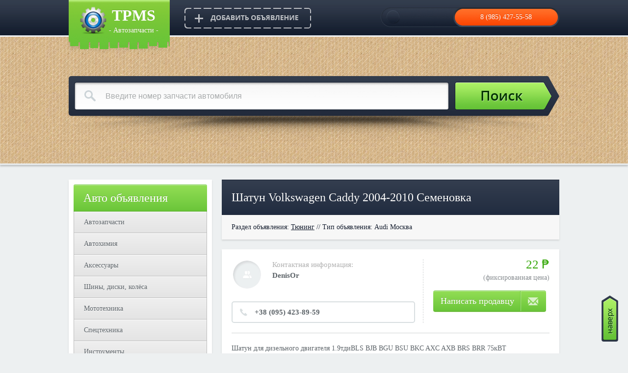

--- FILE ---
content_type: text/html; charset=UTF-8
request_url: http://www.reast.ru/board/3-1-0-292
body_size: 5620
content:
<!DOCTYPE html PUBLIC "-//W3C//DTD XHTML 1.0 Strict//EN" "http://www.w3.org/TR/xhtml1/DTD/xhtml1-strict.dtd">
<html>
<head>
<script type="text/javascript" src="/?cHO8qWAj9S2wAp7Ed1Kaza7znQwQqkR8fKS04vvcUCU8Ijz%21i47XIsb9UVRv3tkxaTiu59R%5ELQxS%3BEFZ1LqXwTAGalGnsparmxDWesAwAvAIaDXOYzgKx8jUdKmH96sTbkvY8WkODO%5EgNPqOWPJRTEPUsIgj8VJaTA8hN8k%21e7I%21Saft%5Ef%3BhLIeuIm%5EjbWzUlH%3B2pjQIGM5Cs3ejWtB6MUoo"></script>
	<script type="text/javascript">new Image().src = "//counter.yadro.ru/hit;ucoznet?r"+escape(document.referrer)+(screen&&";s"+screen.width+"*"+screen.height+"*"+(screen.colorDepth||screen.pixelDepth))+";u"+escape(document.URL)+";"+Date.now();</script>
	<script type="text/javascript">new Image().src = "//counter.yadro.ru/hit;ucoz_desktop_ad?r"+escape(document.referrer)+(screen&&";s"+screen.width+"*"+screen.height+"*"+(screen.colorDepth||screen.pixelDepth))+";u"+escape(document.URL)+";"+Date.now();</script><script type="text/javascript">
if(typeof(u_global_data)!='object') u_global_data={};
function ug_clund(){
	if(typeof(u_global_data.clunduse)!='undefined' && u_global_data.clunduse>0 || (u_global_data && u_global_data.is_u_main_h)){
		if(typeof(console)=='object' && typeof(console.log)=='function') console.log('utarget already loaded');
		return;
	}
	u_global_data.clunduse=1;
	if('0'=='1'){
		var d=new Date();d.setTime(d.getTime()+86400000);document.cookie='adbetnetshowed=2; path=/; expires='+d;
		if(location.search.indexOf('clk2398502361292193773143=1')==-1){
			return;
		}
	}else{
		window.addEventListener("click", function(event){
			if(typeof(u_global_data.clunduse)!='undefined' && u_global_data.clunduse>1) return;
			if(typeof(console)=='object' && typeof(console.log)=='function') console.log('utarget click');
			var d=new Date();d.setTime(d.getTime()+86400000);document.cookie='adbetnetshowed=1; path=/; expires='+d;
			u_global_data.clunduse=2;
			new Image().src = "//counter.yadro.ru/hit;ucoz_desktop_click?r"+escape(document.referrer)+(screen&&";s"+screen.width+"*"+screen.height+"*"+(screen.colorDepth||screen.pixelDepth))+";u"+escape(document.URL)+";"+Date.now();
		});
	}
	
	new Image().src = "//counter.yadro.ru/hit;desktop_click_load?r"+escape(document.referrer)+(screen&&";s"+screen.width+"*"+screen.height+"*"+(screen.colorDepth||screen.pixelDepth))+";u"+escape(document.URL)+";"+Date.now();
}

setTimeout(function(){
	if(typeof(u_global_data.preroll_video_57322)=='object' && u_global_data.preroll_video_57322.active_video=='adbetnet') {
		if(typeof(console)=='object' && typeof(console.log)=='function') console.log('utarget suspend, preroll active');
		setTimeout(ug_clund,8000);
	}
	else ug_clund();
},3000);
</script>
<meta http-equiv="content-type" content="text/html; charset=UTF-8">
<meta http-equiv="X-UA-Compatible" content="IE=edge" />
<title>Шатун Volkswagen Caddy 2004-2010 Семеновка - Тюнинг  - Доска объявлений - Авторазборка</title>
<link type="text/css" rel="StyleSheet" href="/_st/my.css" />
<script src="//ajax.googleapis.com/ajax/libs/jquery/1.5.1/jquery.min.js"></script>
<link href="//s60.ucoz.net/src/ulightbox/ulightbox.css" rel="stylesheet" type="text/css" />
<script type="text/javascript" src="//s60.ucoz.net/src/ulightbox/ulightbox.js"></script>
<script src="/images/custom_animations.js"></script>
<script src="/images/custom_easing.js"></script>
<script src="/images/jSlider.js"></script>
<script type="text/javascript" src="//src.ucoz.net/src/uwnd.js"></script>

<script>
$(document).ready(function(){

 $(".slider").jSlider({elem:"div",images:false, animation: "slideRight",auto_slide: false, auto_slide_interval:4000, infinite: true, speed: 1500});

});
</script>
</head>
<body>

<!--U1AHEADER1Z--><div id="header">
<div id="topline">
<div id="topcontent" class="accsoc">

<div class="logo">
<table border="0">
 <tr>
 <td rowspan="2" valign="middle"><span><a title="Авторазборка" href="/"><img alt="Авторазборка" title="Авторазборка" border="0" src="/images/avtorazborka.png" width="55" height="55"></a></span></td>
 <td valign="bottom"><span><a title="Авторазборка" href="/"><b>TPMS</b></a></span></td>
 </tr>
 <tr>
 <td valign="top" id="topb">- Автозапчасти -</td>
 </tr>
</table>
</div>

<a href="/board/0-0-0-0-1" class="addhead"></a>
<div id="accsoc" >
<a href="#" class="soc"></a>
<div class="profile">

<a href="/" rel="nofollow" id="entme" class="ulightbox">8 (985) 427-55-58</a>

<div id="reg" style="display:none;width:630px;margin:10px">
</div>

</div></div>
</div></div>
<div class="slogan"> </div>
<div class="searchForm">
 <form onsubmit="this.sfSbm.disabled=true" method="post" style="margin:0px" action="/stuff/">
 <div class="schQuery">
 <input type="text" name="query" class="queryField" size="20" maxlength="40" name="query" value="Введите номер запчасти автомобиля" onfocus="if(this.value == 'Введите номер запчасти автомобиля'){this.value = ''}" onblur="if(this.value == ''){this.value = 'Название, номер запчасти или марка автомобиля'}"/>
 </div>
 <div class="schBtn">
 <input type="submit" value="Искать" name="sfSbm" class="searchSbmFl"/><input type="hidden" name="a" value="2">
 </div>
 </form>
 </div>
<div class="searchShadow"></div>
</div><!--/U1AHEADER1Z-->



<!-- <middle> --> 
<div id="maincont">
<div id="sidebar">
<!--U1CLEFTER1Z--><!-- <block3> -->
<div id="block"><div class="btitle"><span><!-- <bt> --><!-- <bt> --><!--<s5351>--><a href="/board" title="Авто объявления">Авто объявления</a><!--</s>--><!-- </bt> --><!-- </bt> --></span></div><!-- <bc> --><!-- <bc> --><div id="uMenuDiv1" class="uMenuV" style="position:relative;"><ul class="uMenuRoot">
<li><div class="umn-tl"><div class="umn-tr"><div class="umn-tc"></div></div></div><div class="umn-ml"><div class="umn-mr"><div class="umn-mc"><div class="uMenuItem"><a href="/board/1"><span>Автозапчасти</span></a></div></div></div></div><div class="umn-bl"><div class="umn-br"><div class="umn-bc"><div class="umn-footer"></div></div></div></div></li>
<li><div class="umn-tl"><div class="umn-tr"><div class="umn-tc"></div></div></div><div class="umn-ml"><div class="umn-mr"><div class="umn-mc"><div class="uMenuItem"><a href="/board/6"><span>Автохимия</span></a></div></div></div></div><div class="umn-bl"><div class="umn-br"><div class="umn-bc"><div class="umn-footer"></div></div></div></div></li>
<li><div class="umn-tl"><div class="umn-tr"><div class="umn-tc"></div></div></div><div class="umn-ml"><div class="umn-mr"><div class="umn-mc"><div class="uMenuItem"><a href="/board/2"><span>Аксессуары</span></a></div></div></div></div><div class="umn-bl"><div class="umn-br"><div class="umn-bc"><div class="umn-footer"></div></div></div></div></li>
<li><div class="umn-tl"><div class="umn-tr"><div class="umn-tc"></div></div></div><div class="umn-ml"><div class="umn-mr"><div class="umn-mc"><div class="uMenuItem"><a href="/board/4"><span>Шины, диски, колёса</span></a></div></div></div></div><div class="umn-bl"><div class="umn-br"><div class="umn-bc"><div class="umn-footer"></div></div></div></div></li>
<li><div class="umn-tl"><div class="umn-tr"><div class="umn-tc"></div></div></div><div class="umn-ml"><div class="umn-mr"><div class="umn-mc"><div class="uMenuItem"><a href="/board/8"><span>Мототехника</span></a></div></div></div></div><div class="umn-bl"><div class="umn-br"><div class="umn-bc"><div class="umn-footer"></div></div></div></div></li>
<li><div class="umn-tl"><div class="umn-tr"><div class="umn-tc"></div></div></div><div class="umn-ml"><div class="umn-mr"><div class="umn-mc"><div class="uMenuItem"><a href="/board/7"><span>Спецтехника</span></a></div></div></div></div><div class="umn-bl"><div class="umn-br"><div class="umn-bc"><div class="umn-footer"></div></div></div></div></li>
<li><div class="umn-tl"><div class="umn-tr"><div class="umn-tc"></div></div></div><div class="umn-ml"><div class="umn-mr"><div class="umn-mc"><div class="uMenuItem"><a href="/board/5"><span>Инструменты</span></a></div></div></div></div><div class="umn-bl"><div class="umn-br"><div class="umn-bc"><div class="umn-footer"></div></div></div></div></li>
<li><div class="umn-tl"><div class="umn-tr"><div class="umn-tc"></div></div></div><div class="umn-ml"><div class="umn-mr"><div class="umn-mc"><div class="uMenuItem"><a href="/board/3"><span>Тюнинг</span></a></div></div></div></div><div class="umn-bl"><div class="umn-br"><div class="umn-bc"><div class="umn-footer"></div></div></div></div></li></ul></div><script>$(function(){_uBuildMenu('#uMenuDiv1',0,document.location.href+'/','uMenuItemA','uMenuArrow',2500);})</script><!-- </bc> --><!-- </bc> --></div>
<!-- </block3> -->

<!-- <block4> -->

<div id="block"><div class="btitle" style="margin-bottom:10px"><span><!-- <bt> --><!-- <bt> --><!--<s5351>--><a href="/publ" title="Авто статьи">Авто статьи</a><!--</s>--><!-- </bt> --><!-- </bt> --></span></div><!-- <bc> --><!-- <bc> --><div class="pp-i frst"> <div class="pp-img"><a href="http://www.reast.ru/publ/1-1-0-7"><img src="/_pu/0/s58151881.jpg" alt="Ремонт системы подачи и питания топлива" /></a></div> <div class="pp-tt"><a href="http://www.reast.ru/publ/1-1-0-7">Ремонт системы подачи и питания топлива</a></div> <div class="clrfx"></div> </div><div class="pp-i"> <div class="pp-img"><a href="http://www.reast.ru/publ/1-1-0-6"><img src="/_pu/0/s44042885.jpg" alt="Контрактные запчасти: выбираем и покупаем" /></a></div> <div class="pp-tt"><a href="http://www.reast.ru/publ/1-1-0-6">Контрактные запчасти: выбираем и покупаем</a></div> <div class="clrfx"></div> </div><div class="pp-i"> <div class="pp-img"><a href="http://www.reast.ru/publ/1-1-0-5"><img src="/_pu/0/s78453324.jpg" alt="Как увеличить мощность карбюратора" /></a></div> <div class="pp-tt"><a href="http://www.reast.ru/publ/1-1-0-5">Как увеличить мощность карбюратора</a></div> <div class="clrfx"></div> </div><div class="pp-i"> <div class="pp-img"><a href="http://www.reast.ru/publ/1-1-0-4"><img src="/_pu/0/s46774520.jpg" alt="Как сделать люк в крыше автомобиля?" /></a></div> <div class="pp-tt"><a href="http://www.reast.ru/publ/1-1-0-4">Как сделать люк в крыше автомобиля?</a></div> <div class="clrfx"></div> </div><div class="pp-i"> <div class="pp-img"><a href="http://www.reast.ru/publ/1-1-0-3"><img src="/_pu/0/s39401846.jpg" alt="Прокачиваем тормоза без ABS" /></a></div> <div class="pp-tt"><a href="http://www.reast.ru/publ/1-1-0-3">Прокачиваем тормоза без ABS</a></div> <div class="clrfx"></div> </div><!-- </bc> --><!-- </bc> --></div>

<!-- </block4> -->





<!-- <block13> -->

<div id="block"><div class="btitle"><span><!-- <bt> --><!-- <bt> --><!--<s5195>-->Статистика<!--</s>--><!-- </bt> --><!-- </bt> --></span></div><!-- <bc> --><div align="center"><!-- <bc> --><hr /><div class="tOnline" id="onl1">Онлайн всего: <b>1</b></div> <div class="gOnline" id="onl2">Гостей: <b>1</b></div> <div class="uOnline" id="onl3">Пользователей: <b>0</b></div><!-- </bc> --></div><!-- </bc> --></div>

<!-- </block13> --><!--/U1CLEFTER1Z--> 
</div>
<div id="content">

<div class="modtitle">Шатун Volkswagen Caddy 2004-2010 Семеновка </div>
<div class="sort">Раздел объявления: <a href="/board/3">Тюнинг</a> // Тип объявления: Audi Москва</div>



<div id="inside">








<div class="authinfo" style="border-top:none;margin-top:-20px;">

<div class="authleft">
<img src="/images/avatarkapsd.jpg" width="57" height="57" style="box-shadow:none;">
<font color="b1b1b1">Контактная информация:</font><br />
<b>DenisOr</b>
<div class="inphone"><span>+38 (095) 423-89-59</span></div>
</div>
<div class="authright">
<span class="inprice">22 &#8369;</span>
<span class="intorg">(фиксированная цена)</span>




<div class="a-btn">
<a href="javascript://" rel="nofollow"> 
<span class="a-btn-text">Написать продавцу</span> 
<span class="a-btn-slide-text">shlapouhov-den@mail.ru</span> 
<span class="a-btn-icon-right"><span></span></span>
</a>
</div>


<script type="text/javascript">
$(document).ready(function(){
$('.a-btn-text').zclip({
path:'/jq/ZeroClipboard.swf',
copy:$('.a-btn-slide-text').text()
});

});
</script>

<script type="text/javascript" src="/jq/jquery.zclip.min.js"></script>



</div></div>
<div class="boardmess">
Шатун для дизельного двигателя 1.9тдиBLS BJB BGU BSU BKC AXC AXB BRS BRR 75кВТ 77кВТмоделей Volkswagen Caddy Volkswagen Touran Volkswagwn Transporter T5 VW Multivan VW Caravella Фольксваген Гольф 5Товар также подходит: VW Passat 1.9tdi, VW Touran, VW Golf V, Skoda Octavia A5 1.9 TDI, VW T5, VW T5 Transporter, VW T5 Multivan, VW T5 Caravella 
 
Наша авторазборка: Вы можете купить запчасти из германии в наличии и под заказ: Volkswagen Caddy, VW T5,Touran, VW Golf 5, VW Passat, Skoda Octavia. 
Условия доставки: действует система скидок для постоянных клиентов! Доставка в любой город Украины. Оплата при получении товара. Тажке есть склады в  Киеве и Полтаве. 
 
Контактный телефон: 
+38 (096) 525-3377 
+38 (095) 423-89-59 
+38 (093) 053-5034 
 
 
Страница товара: http://razborka-volkswagen.com.ua/volkswagen-caddy-2004-2010/schatun-vw-1.9-tdi 
 
Цена: 350 грн.
</div>
<div class="advinfo">
<span class="e-date">22.01.2026</span>
<span class="e-author">DenisOr</span>
<span class="e-actual">Актуально до 06.08.2015</span>
<span class="rating" style="padding-top:7px;">
		<style type="text/css">
			.u-star-rating-20 { list-style:none; margin:0px; padding:0px; width:100px; height:20px; position:relative; background: url('/images/stars.png') top left repeat-x }
			.u-star-rating-20 li{ padding:0px; margin:0px; float:left }
			.u-star-rating-20 li a { display:block;width:20px;height: 20px;line-height:20px;text-decoration:none;text-indent:-9000px;z-index:20;position:absolute;padding: 0px;overflow:hidden }
			.u-star-rating-20 li a:hover { background: url('/images/stars.png') left center;z-index:2;left:0px;border:none }
			.u-star-rating-20 a.u-one-star { left:0px }
			.u-star-rating-20 a.u-one-star:hover { width:20px }
			.u-star-rating-20 a.u-two-stars { left:20px }
			.u-star-rating-20 a.u-two-stars:hover { width:40px }
			.u-star-rating-20 a.u-three-stars { left:40px }
			.u-star-rating-20 a.u-three-stars:hover { width:60px }
			.u-star-rating-20 a.u-four-stars { left:60px }
			.u-star-rating-20 a.u-four-stars:hover { width:80px }
			.u-star-rating-20 a.u-five-stars { left:80px }
			.u-star-rating-20 a.u-five-stars:hover { width:100px }
			.u-star-rating-20 li.u-current-rating { top:0 !important; left:0 !important;margin:0 !important;padding:0 !important;outline:none;background: url('/images/stars.png') left bottom;position: absolute;height:20px !important;line-height:20px !important;display:block;text-indent:-9000px;z-index:1 }
		</style><script>
			var usrarids = {};
			function ustarrating(id, mark) {
				if (!usrarids[id]) {
					usrarids[id] = 1;
					$(".u-star-li-"+id).hide();
					_uPostForm('', { type:'POST', url:`/board`, data:{ a:65, id, mark, mod:'board', ajax:'2' } })
				}
			}
		</script><ul id="uStarRating292" class="uStarRating292 u-star-rating-20" title="Рейтинг: 0.0/0">
			<li id="uCurStarRating292" class="u-current-rating uCurStarRating292" style="width:0%;"></li><li class="u-star-li-292"><a href="javascript:;" onclick="ustarrating('292', 1)" class="u-one-star">1</a></li>
				<li class="u-star-li-292"><a href="javascript:;" onclick="ustarrating('292', 2)" class="u-two-stars">2</a></li>
				<li class="u-star-li-292"><a href="javascript:;" onclick="ustarrating('292', 3)" class="u-three-stars">3</a></li>
				<li class="u-star-li-292"><a href="javascript:;" onclick="ustarrating('292', 4)" class="u-four-stars">4</a></li>
				<li class="u-star-li-292"><a href="javascript:;" onclick="ustarrating('292', 5)" class="u-five-stars">5</a></li></ul></span>
</div>
</div>

<div class="allcoms">Комментарии <font color="5bb243">(0)</font></div>




<table border="0" cellpadding="0" cellspacing="0" width="100%">
<tr><td colspan="2"><script>
				function spages(p, link) {
					!!link && location.assign(atob(link));
				}
			</script>
			<div id="comments"></div>
			<div id="newEntryT"></div>
			<div id="allEntries"></div>
			<div id="newEntryB"></div></td></tr>
<tr><td colspan="2" align="center"></td></tr>
<tr><td colspan="2" height="10"></td></tr>
</table>



<div align="center" class="commReg"><!--<s5237>-->Добавлять комментарии могут только зарегистрированные пользователи.<!--</s>--><br />[ <a href="/index/3"><!--<s3089>-->Регистрация<!--</s>--></a> | <a href="javascript:;" rel="nofollow" onclick="loginPopupForm(); return false;"><!--<s3087>-->Вход<!--</s>--></a> ]</div>


</div>
</div>
<!-- </middle> --> 



<!--U1BFOOTER1Z--><div id="footerbg">
<div class="fcenter">
<span>REAST автозапчасти</span>
<a href="/board/0-0-0-0-1" class="addfoot"></a>
<div class="footsearchForm">
 <div class="fss"></div>
 <form onsubmit="this.sfSbm.disabled=true" method="post" style="margin:0px" action="/board/">
 <div class="footschQuery">
 <input type="text" name="query" class="queryField" size="20" maxlength="40" name="query" value="Название, номер запчасти или марка автомобиля" onfocus="if(this.value == 'Название, номер запчасти или марка автомобиля'){this.value = ''}" onblur="if(this.value == ''){this.value = 'Название, номер запчасти или марка автомобиля'}"/>
 </div>
 <div class="footschBtn">
 <input type="submit" value="Искать" name="sfSbm" class="searchSbmFl"/>
 </div>
 </form>
 </div>
</div>
<div class="footcopy"><!-- "' --><span class="pbQE3zca"><a href="https://www.ucoz.ru/"><img style="width:80px; height:15px;" src="/.s/img/cp/svg/8.svg" alt="" /></a></span></div>
</div>

<!--/U1BFOOTER1Z--> 




<script type="text/javascript" src="/images/up.js"></script>
<a href='#' id='Go_Top' title="Вернуться к началу"><img src="/images/up.png" alt="Наверх" title="Наверх"></a>
</body>
</html>
<!-- 0.10539 (s761) -->

--- FILE ---
content_type: text/css
request_url: http://www.reast.ru/_st/my.css
body_size: 5796
content:
/* General Style */
a:link {text-decoration:none; color:#5b6267;}
a:active {text-decoration:none; color:#5b6267;}
a:visited {text-decoration:none; color:#5b6267;}
a:hover {text-decoration:underline; color:#141d2e;}

.advinfo a:link {text-decoration:none; color:#fff;}
.advinfo a:active {text-decoration:none; color:#fff;}
.advinfo a:visited {text-decoration:none; color:#fff;}
.advinfo a:hover {text-decoration:none; color:#fff;}

#topb{color:#fff;}
.imgc {max-width:50px;margin:5px;display:inline-block;border: 3px solid #fff;box-shadow: 0px 0px 4px #bababa;}

.ek_img_search{float:left;margin:5px 5px 0 5px;}
#ek_name_s{text-align: center;margin-bottom: 2px;border-bottom:1px solid #DDD;font-size:14px;}
.ek_img_search img{width:200px;border: 3px solid #fff;box-shadow: 0px 0px 4px #bababa;}
.ek_search {display:inline-block;margin:5px;width:215px;padding:5px;background:#fff;box-shadow:0 2px 3px #d0d3d4;line-height:22px;}
.ek_text{text-align: center;padding-bottom:5px;border-bottom:1px solid #DDD;font-size:13px;}
.ek_prop{text-align: center;font-size:12px;padding-top:5px;}

.accsoc a:link {text-decoration:none; color:#fff;}
.accsoc a:active {text-decoration:none; color:#fff;}
.accsoc a:visited {text-decoration:none; color:#fff;}
.accsoc a:hover {text-decoration:none; color:#fff;}

.authright a:link {text-decoration:none; color:#fff;}
.authright a:active {text-decoration:none; color:#fff;}
.authright a:visited {text-decoration:none; color:#fff;}
.authright a:hover {text-decoration:none; color:#fff;}

.profile a:link {text-decoration:none; color:#fff;}
.profile a:active {text-decoration:none; color:#fff;}
.profile a:visited {text-decoration:none; color:#fff;}
.profile a:hover {text-decoration:underline; color:#fff;}

.footcopy a:link {text-decoration:none; color:#fff;}
.footcopy a:active {text-decoration:none; color:#fff;}
.footcopy a:visited {text-decoration:none; color:#fff;}
.footcopy a:hover {text-decoration:underline; color:#fff;}


.advlink a:link {text-decoration:none; color:#141d2e;}
.advlink a:active {text-decoration:none; color:#141d2e;}
.advlink a:visited {text-decoration:none; color:#141d2e;}
.advlink a:hover {text-decoration:underline; color:#141d2e;}


.sort a:link {text-decoration:underline; color:#141d2e;}
.sort a:active {text-decoration:underline; color:#141d2e;}
.sort a:visited {text-decoration:underline; color:#141d2e;}
.sort a:hover {text-decoration:none; color:#141d2e;}


img {border:none;}

td, body {font-family:Trebuchet MS; font-size:14px;color:#5b6267;}
body {background-color:#edf0f1; margin:0;padding:0;}
td img {vertical-align: middle;}
form {padding:0;margin:0;}
input,textarea,select {vertical-align:middle; font-size:8pt; font-family:verdana,arial,helvetica;}
.copy {font-size:7pt;}

hr {color:#C2C2C2;height:1px;}
label {cursor:pointer;cursor:hand}

/* ------------- */

/* Menus */
ul.uz, ul.uMenuRoot {list-style: none; margin: 0 0 0 0; padding-left: 0px;}
li.menus {margin: 0; padding: 0 0 0 13px; background: url('/.s/t/971/12.gif') no-repeat 0px 3px; margin-bottom: .6em;}
/* ----- */

/* Site Menus */
.uMenuH li {float:left;}


.uMenuV .uMenuItem {font-weight:normal;}
.uMenuV li a:link {text-decoration:none; color:#5b6267}
.uMenuV li a:active {text-decoration:none; color:#5b6267}
.uMenuV li a:visited {text-decoration:none; color:#5b6267}
.uMenuV li a:hover {text-decoration:underline; color:#48971e}

.uMenuV .uMenuItemA {font-weight:normal;}
.uMenuV a.uMenuItemA:link {text-decoration:none; color:#141d2e}
.uMenuV a.uMenuItemA:visited {text-decoration:none; color:#141d2e}
.uMenuV a.uMenuItemA:hover {text-decoration:underline; color:#48971e}
.uMenuV .uMenuArrow {position:absolute;width:10px;height:10px;right:0;top:3px;background:url('/.s/img/wd/1/ar1.gif') no-repeat 0 0;}
.uMenuV li {
width:250px;
height:43px;
line-height:43px;
border-left:1px solid #bbbbbb;
border-right:1px solid #bbbbbb;
border-bottom:1px solid #bbbbbb;
-o-background-size: 100% 100%; -webkit-background-size: 100% 100%; -khtml-background-size: 100% 100%; background-size: 100% 100%;
background: -moz-linear-gradient(top,#efefef,#e4e4e4);
background: -webkit-gradient(linear, left top, left bottom, from(#efefef), to(#e4e4e4));
filter: progid:DXImageTransform.Microsoft.gradient(enabled='true',startColorstr=#efefef,endColorstr=#e4e4e4,GradientType=0); zoom: 1;
background: linear-gradient(top, #efefef, #e4e4e4);
background-image: -o-linear-gradient(top, #efefef, #e4e4e4);
background-image: -moz-linear-gradient(top, #efefef, #e4e4e4);
background-image: -webkit-linear-gradient(top, #efefef, #e4e4e4);
background-image: -ms-linear-gradient(top, #efefef, #e4e4e4);
box-shadow:inset 0 1px 0 #fff;
color:#5b6267;
text-shadow:0 1px 0 #fff;
padding-left:20px;
}
/* --------- */

/* Module Part Menu */
.catsTable {border-collapse:collapse;}
.catsTd {
width:250px;
height:43px;
line-height:43px;
border-left:1px solid #bbbbbb;
border-right:1px solid #bbbbbb;
border-bottom:1px solid #bbbbbb;
-o-background-size: 100% 100%; -webkit-background-size: 100% 100%; -khtml-background-size: 100% 100%; background-size: 100% 100%;
background: -moz-linear-gradient(top,#efefef,#e4e4e4);
background: -webkit-gradient(linear, left top, left bottom, from(#efefef), to(#e4e4e4));
filter: progid:DXImageTransform.Microsoft.gradient(enabled='true',startColorstr=#efefef,endColorstr=#e4e4e4,GradientType=0); zoom: 1;
background: linear-gradient(top, #efefef, #e4e4e4);
background-image: -o-linear-gradient(top, #efefef, #e4e4e4);
background-image: -moz-linear-gradient(top, #efefef, #e4e4e4);
background-image: -webkit-linear-gradient(top, #efefef, #e4e4e4);
background-image: -ms-linear-gradient(top, #efefef, #e4e4e4);
box-shadow:inset 0 1px 0 #fff;
color:#5b6267;
text-shadow:0 1px 0 #fff;
padding-left:20px;
}
.catName {}
.catNameActive {font-size:14px;}
.catNumData {
font-size:12px;
color:#5b6267;
font-weight:bold;
margin-right:10px;
float:right;
}
.catDescr {font-size:11px; padding-left:10px;}
a.catName:link {text-decoration:none; color:#5b6267;}
a.catName:visited {text-decoration:none; color:#5b6267;}
a.catName:hover {text-decoration:underline; color:#48971e}
a.catName:active {text-decoration:none; color:#141d2e;}
a.catNameActive:link {text-decoration:none; color:#5b6267;}
a.catNameActive:visited {text-decoration:none; color:#5b6267;}
a.catNameActive:hover {text-decoration:underline; color:#48971e}
a.catNameActive:active {text-decoration:none; color:#5b6267;}
/* ----------------- */

/* Entries Style */
.eBlock {}
.eTitle {font-family:Verdana,Arial,Sans-Serif;font-size:13px;font-weight:bold;color:#779F00; padding: 0 0 0 15px; background: url('/.s/t/971/13.gif') no-repeat 0px 3px;}

.eTitle a:link {text-decoration:underline; color:#779F00;}
.eTitle a:visited {text-decoration:underline; color:#779F00;}
.eTitle a:hover {text-decoration:none; color:#000000;}
.eTitle a:active {text-decoration:underline; color:#779F00;}

.eMessage {text-align:justify;padding-bottom:5px;}
.eText {text-align:justify;padding-bottom:5px;padding-top:5px;border-top:1px solid #C2C2C2}
.eDetails {border:1px solid #D7D7D7;font-family:Verdana,Tahoma,Arial,Sans-Serif;color:#1A1A1A;padding-bottom:5px;padding-top:3px;text-align:left;font-size:7pt;background:#FFFFFF;}
.eDetails1 {border:1px solid #D7D7D7;font-family:Verdana,Tahoma,Arial,Sans-Serif;color:#1A1A1A;padding-bottom:5px;padding-top:3px;text-align:left;font-size:8pt;background:#FFFFFF;}
.eDetails2 {border:1px solid #D7D7D7;font-family:Verdana,Tahoma,Arial,Sans-Serif;color:#1A1A1A;padding-bottom:5px;padding-top:3px;text-align:left;font-size:8pt;background:#FFFFFF;}

.eRating {font-size:0pt;}

.eAttach {margin: 16px 0 0 0; padding: 0 0 0 15px; background: url('/.s/t/971/14.gif') no-repeat 0px 0px;}
/* ------------- */

/* Entry Manage Table */
.manTable {}
.manTdError {color:#FF0000;}
.manTd1 {}
.manTd2 {}
.manTd3 {}
.manTdSep {}
.manHr {}
.manTdBrief {}
.manTdText {}
.manTdFiles {}
.manFlFile {}
.manTdBut {}
.manFlSbm {}
.manFlRst {}
.manFlCnt {}
/* ------------------ */

/* Comments Style */
.cAnswer {padding-left:15px;padding-top:4px;font-style:italic;}

.cBlock1 {background:#FAFAFA; border:1px solid #C2C2C2;}
.cBlock2 {background:#F1F2F3; border:1px solid #C2C2C2;}
/* -------------- */

/* Comments Form Style */
.commTable {}
.commTd1 {color:#000000;}
.commTd2 {}
.commFl {color:#333333;width:100%;background:#EBEBEB;border:1px solid #C2C2C2;}
.smiles {border:1px inset;background:#FFFFFF;}
.commReg {padding: 10 0 10 0px; text-align:center;}
.commError {color:#FF0000;}
.securityCode {color:#333333;background:#EBEBEB;border:1px solid #C2C2C2;}
/* ------------------- */

/* Poll styles */
.pollBut {width:110px;}

.pollBody {padding:7px; margin:0px; background:#FFFFFF}
.textResults {background:#E2E6EA}
.textResultsTd {background:#FFFFFF}

.pollNow {border-bottom:1px solid #E2E6EA; border-left:1px solid #E2E6EA; border-right:1px solid #E2E6EA;}
.pollNowTd {}

.totalVotesTable {border-bottom:1px solid #E2E6EA; border-left:1px solid #E2E6EA; border-right:1px solid #E2E6EA;}
.totalVotesTd {background:#FFFFFF;}
/* ---------- */

/* User Group Marks */
a.groupModer:link,a.groupModer:visited,a.groupModer:hover {color:blue;}
a.groupAdmin:link,a.groupAdmin:visited,a.groupAdmin:hover {color:red;}
a.groupVerify:link,a.groupVerify:visited,a.groupVerify:hover {color:green;}
/* ---------------- */

/*--ubutton-fix--*/
.myBtnLeft img, .myBtnRight img, .myBtnLeftA img, .myBtnRightA img, .myBtnRight + td input, .myBtnRightA + td input { display: block }
.myBtnCenter, .myBtnCenterA { line-height:19px !important }
.myBtnCont { height:19px; padding-bottom:0 !important }


#topline {
width:100%;
height:110px;
background:url(/images/topline.png) repeat-x;
display:table;
margin-bottom:10px;
}


#topcontent {
width:1000px;
height:110px;
display:table;
margin:auto;
}

.logo {
display:block;
padding-left:20px;
padding-right:20px;
background:url(/images/logobg.png) no-repeat;
float:left;
height:110px;
color:#fff;
text-shadow: 0px -1px 0px #6ba62e;
text-align:center;
}

.logo span {
padding-top:10px;
font-size:32px;
display:block;
}

.addhead {
background:url(/images/add_head.png) no-repeat;
width:258px;
height:43px;
float:left;
margin-left:30px;
margin-top:15px;
display:block;
opacity:0.7;
float:left;
}

.addhead:hover {
opacity:1;
}

#accsoc {
margin-top:15px;
width:354px;
padding-left:5px;
padding-right:5px;
height:40px;
background:url(/images/acc_soc.png) no-repeat;
float:right;
line-height:40px;
}


.soc {
width:26px;
height:27px;
background:url(/images/soc.png) no-repeat;
text-align:center;
line-height:27px;
float:left;
text-shadow:0 1px 0 #151c29;
margin-left:7px;
margin-top:6px;
text-decoration:none;
color:#fff;
display:block;
font-size:16px;
}

.soc:hover {
background:url(/images/sochover.png) no-repeat;
}

.profile {
width:208px;
text-align:center;
text-transform:uppercase;
float:right;
display:block;
color:#fff;
text-shadow:0 -1px 0 #d9470d;
font-size:14px;
}


#header {
width:100%;
height:333px;
background:url(/images/headbg.png) repeat-x;
display:table;
border-bottom:3px solid #e9eced;
box-shadow:0 3px 3px #c0c3c4;
}

.loginLink {
padding-left:17px;
background:url(/images/loginIcon.png) left no-repeat;
}

.slogan {
display:table;
padding-bottom:15px;
margin-bottom:20px;
background:url(/images/sloganUnderline.png) right bottom no-repeat;
font-size:40px;
color:#fff;
text-shadow:1px 2px 2px #857259;
margin-left:auto;
margin-right:auto;
}

.searchForm {margin:auto; height: 69px;padding-top:12px;width: 910px; padding-right:15px;padding-left:75px;background: url(/images/search.png);}
.schQuery {float: left;}
.schQuery input {height: 55px; line-height: 55px; margin-top:1px; width: 680px !important;background: none !important; border: none !important; font-size: 16px !important; color: #a6a9aa!important;padding: 0 !important;}
.schBtn {float: right;}
.schBtn input {margin: 0 !important;width:198px;height: 57px;margin-top:13px;background: url(/images/searchBut1.png) no-repeat; border: none !important; font-size: 0 !important; color: transparent !important;cursor: pointer;padding: 0 6px;text-indent: -9999px !important;box-shadow: none !important;}
.schBtn input:hover {margin: 0 !important;width:198px;height: 57px;margin-top:13px;background: url(/images/searchBut2.png) no-repeat; border: none !important; font-size: 0 !important; color: transparent !important;cursor: pointer;padding: 0 6px;text-indent: -9999px !important;box-shadow: none !important;}

.searchShadow {
width:1000px;
margin:auto;
display:block;
height:52px;
background:url(/images/searchShadow.png) no-repeat;
}

#maincont {
width:1000px;
margin:auto;
padding-top:30px;
display:table;
}

#sidebar {
width:292px;
float:left;
display:table;
}


#block {
width:272px;
padding:10px;
margin-bottom:20px;
background:#fff;
box-shadow:0 2px 3px #d0d3d4;
}

.btitle a{color:#fff;}

.btitle {
width:272px;
height:53px;
line-height:53px;
border-top:1px solid #6ac539;
border-bottom:1px solid #4da31f;
border-top-left-radius:3px;
border-top-right-radius:3px;
-o-background-size: 100% 100%; -webkit-background-size: 100% 100%; -khtml-background-size: 100% 100%; background-size: 100% 100%;
background: -moz-linear-gradient(top,#93de55,#6ac539);
background: -webkit-gradient(linear, left top, left bottom, from(#93de55), to(#6ac539));
filter: progid:DXImageTransform.Microsoft.gradient(enabled='true',startColorstr=#93de55,endColorstr=#6ac539,GradientType=0); zoom: 1;
background: linear-gradient(top, #93de55, #6ac539);
background-image: -o-linear-gradient(top, #93de55, #6ac539);
background-image: -moz-linear-gradient(top, #93de55, #6ac539);
background-image: -webkit-linear-gradient(top, #93de55, #6ac539);
background-image: -ms-linear-gradient(top, #93de55, #6ac539);
box-shadow:inset 0 1px 0 #c4eda2;
color:#fff;
text-shadow:0 -1px 0 #6fb03f;
font-size:24px;
}

.btitle span {
padding-left:20px;
}

#content {
width:688px;
float:right;
display:table;
}

.modtitle {
width:648px;
padding:20px;
line-height:30px;
border-top:1px solid #141d2f;
border-bottom:1px solid #141d2f;
-o-background-size: 100% 100%; -webkit-background-size: 100% 100%; -khtml-background-size: 100% 100%; background-size: 100% 100%;
background: -moz-linear-gradient(top,#343e4f,#212c40);
background: -webkit-gradient(linear, left top, left bottom, from(#343e4f), to(#212c40));
filter: progid:DXImageTransform.Microsoft.gradient(enabled='true',startColorstr=#343e4f,endColorstr=#212c40,GradientType=0); zoom: 1;
background: linear-gradient(top, #343e4f, #212c40);
background-image: -o-linear-gradient(top, #343e4f, #212c40);
background-image: -moz-linear-gradient(top, #343e4f, #212c40);
background-image: -webkit-linear-gradient(top, #343e4f, #212c40);
background-image: -ms-linear-gradient(top, #343e4f, #212c40);
color:#fff;
text-shadow:0 -1px 0 #242c3c;
font-size:24px;
}


.sort {
width:648px;
padding-left:20px;
padding-right:20px;
margin-bottom:20px;
background:#f7f7f7;
box-shadow:0 2px 3px #d0d3d4;
color:#141d2e;
height:50px;
line-height:50px;
}

#advert {
width:648px;
padding:20px;
margin-bottom:20px;
background:#fff;
box-shadow:0 2px 3px #d0d3d4;
line-height:22px;
}

#advert:hover {
width:648px;
padding:20px;
margin-bottom:20px;
background:#fcfcfc;
box-shadow:0 2px 3px #bec1c2;
line-height:22px;
}

.advinfo {
border-top:1px solid #d0d3d4;
padding-top:10px;
width:648px;
color:#5b6267;
display:table;
}

.e-date {
float:left;
padding-left:30px;
background:url(/images/dateIco.png) left no-repeat;
margin-right:15px;
margin-top:10px;
height:19px;
line-height:19px;
}

.e-actual {
float:left;
padding-left:30px;
background:url(/images/actual.png) left no-repeat;
margin-right:15px;
margin-top:10px;
height:19px;
line-height:19px;
}
.e-comments {
float:left;
padding-left:30px;
background:url(/images/commentsIco.png) left no-repeat;
margin-right:15px;
margin-top:10px;
height:19px;
line-height:19px;
}

.e-author {
float:left;
padding-left:30px;
background:url(/images/authorIco.png) left no-repeat;
margin-right:15px;
margin-top:10px;
height:19px;
line-height:19px;
}

.readmore {
height:33px;
line-height:33px;
padding-left:20px;
padding-right:20px;
border-top:1px solid #6ac539;
border-bottom:1px solid #4da31f;
border-radius:3px;
-o-background-size: 100% 100%; -webkit-background-size: 100% 100%; -khtml-background-size: 100% 100%; background-size: 100% 100%;
background: -moz-linear-gradient(top,#93de55,#6ac539);
background: -webkit-gradient(linear, left top, left bottom, from(#93de55), to(#6ac539));
filter: progid:DXImageTransform.Microsoft.gradient(enabled='true',startColorstr=#93de55,endColorstr=#6ac539,GradientType=0); zoom: 1;
background: linear-gradient(top, #93de55, #6ac539);
background-image: -o-linear-gradient(top, #93de55, #6ac539);
background-image: -moz-linear-gradient(top, #93de55, #6ac539);
background-image: -webkit-linear-gradient(top, #93de55, #6ac539);
background-image: -ms-linear-gradient(top, #93de55, #6ac539);
box-shadow:inset 0 1px 0 #c4eda2;
color:#fff;
text-shadow:0 -1px 0 #6fb03f;
float:right;
display:block;
}

.readmore:hover {
box-shadow:inset 0px 0px 5px #67b936;
text-shadow:0 -1px 0 #479d17;
}


.advleft {
width:468px;
float:left;
display:table;
}

.xxx img {
border:3px solid #fff;
float:left;
box-shadow:2px 2px 2px #bababa;
margin-right:15px;
margin-bottom:15px;
}

.advlink {
font-size:18px;
display:block;
padding-bottom:10px;
}


.advright {
width:180px;
float:right;
display:table;
text-align:right;
}

.price {
color:#37a80b;
font-size:20px;
display:block;
}

.torg {
color:#b2b6b8;
display:block;
}

.rating {
padding-top:20px;
display:block;
float:right;
color:#fff;
}

.hot {
background:url(/images/hot.png) no-repeat;
width:44px;
height:44px;
position:absolute;
z-index:1;
margin-top:-20px;
margin-left:156px;
}


#footerbg {
margin-top:30px;
width:100%;
display:table;
-o-background-size: 100% 100%; -webkit-background-size: 100% 100%; -khtml-background-size: 100% 100%; background-size: 100% 100%;
background: -moz-linear-gradient(top,#333d4e,#131c2d);
background: -webkit-gradient(linear, left top, left bottom, from(#333d4e), to(#131c2d));
filter: progid:DXImageTransform.Microsoft.gradient(enabled='true',startColorstr=#333d4e,endColorstr=#131c2d,GradientType=0); zoom: 1;
background: linear-gradient(top, #333d4e, #131c2d);
background-image: -o-linear-gradient(top, #333d4e, #131c2d);
background-image: -moz-linear-gradient(top, #333d4e, #131c2d);
background-image: -webkit-linear-gradient(top, #333d4e, #131c2d);
background-image: -ms-linear-gradient(top, #333d4e, #131c2d);
}

.fcenter {
width:1000px;
margin:auto;
padding-top:20px;
padding-bottom:20px;
display:table;
}

.fcenter span {
font-size:32px;
display:block;
color:#fff;
text-shadow:0 -1px 0 #202733;
padding-bottom:20px;
margin-bottom:20px;
border-bottom:1px solid #131c2d;
box-shadow:0 1px 0 #333d4e;
}


.addfoot {
background:url(/images/add_foot.png) no-repeat;
width:290px;
height:43px;
float:left;
display:block;
opacity:0.7;
float:left;
margin-top:3px;
}

.addfoot:hover {
opacity:1;
}

.footcopy {
width:100%;
margin-top:20px;
padding-top:20px;
margin-bottom:20px;
text-align:center;
border-top:1px solid #131c2d;
box-shadow:inset 0 1px 0 #333d4e;
color:#fff;
text-shadow:0 -1px 0 #202733;
}

.footsearchForm {display:table;float:right; height: 45px;width: 660px; padding-top:5px; padding-right:7px;padding-left:20px;background: url(/images/footsearch.png);}
.footschQuery {float: left;}
.footschQuery input {height: 41px; line-height: 41px; width: 511px !important;background: none !important; border: none !important; font-size: 14px !important; color: #a6a9aa!important;padding: 0 !important;}
.footschBtn {float: right;}
.footschBtn input {margin: 0 !important;width:142px;height: 41px;background: url(/images/footsearchBut1.png) no-repeat; border: none !important; font-size: 0 !important; color: transparent !important;cursor: pointer;padding: 0 6px;text-indent: -9999px !important;box-shadow: none !important;}
.footschBtn input:hover {margin: 0 !important;width:142px;height: 41px;background: url(/images/footsearchBut2.png) no-repeat; border: none !important; font-size: 0 !important; color: transparent !important;cursor: pointer;padding: 0 6px;text-indent: -9999px !important;box-shadow: none !important;}


.fss {
background:url(/images/footsearchshadow.png) no-repeat;
width:476px;
height:23px;
position:absolute;
z-index:1;
margin-top:45px;
margin-left:200px;
}

#Go_Top { 
width: 34px; 
border: 0px solid #cccccc; 
text-align: center; 
position: fixed; 
bottom: 20px; 
right: 20px; 
cursor: pointer; 
}


#inside {
width:648px;
padding:20px;
margin-bottom:20px;
background:#fff;
box-shadow:0 2px 3px #d0d3d4;
line-height:22px;
}

.slider {width:570px; border:3px solid #fff;box-shadow:0px 0px 4px #bababa;height:300px; margin:auto; position:relative;}
.slider > div {display:none;text-align:center;overflow:hidden;vertical-align:bottom;height:300px;width:570px;}
.slider > div img {max-height:300px;}
.slider > div[style="display: block;"],.ui-effects-wrapper {display: table-cell!important;vertical-align: middle!important;;}

a.next, a.prev {z-index:99; padding:0px 5px; display:block;width:39px;height:61px; }
.next {position:absolute; right:-52px; top:45%;background:url(/images/sliderButRight.png) no-repeat;}
.prev {position:absolute; left:-42px; top:45%;background:url(/images/sliderButLeft.png) no-repeat;}
.next:hover {position:absolute; right:-52px; top:45%;background:url(/images/sliderButRightHover.png) no-repeat;}
.prev:hover {position:absolute; left:-42px; top:45%;background:url(/images/sliderButLeftHover.png) no-repeat;}
a.inactive {color:#ccc; background-color:#fff; border:1px solid #eee; outline:none;}
ul.navi {list-style:none; position:absolute; bottom:10px; right:5px;}
ul.navi li {float:left; margin-right:5px;}
ul.navi li a {display:none;}


.authinfo {
width:648px;
margin-top:20px;
margin-bottom:20px;
padding-top:20px;
padding-bottom:20px;
display:table;
border-top:1px solid #d0d3d4;
border-bottom:1px solid #d0d3d4;
}

.authright {
width:237px;
float:right;
text-align:right;
padding-left:20px;
}

.authleft {
width:370px;
padding-right:20px;
border-right:1px dashed #d0d3d4;
float:left;
text-align:left;
font-size:15px;
}

.authleft img {
border:3px solid #fff;
float:left;
box-shadow:2px 2px 2px #bababa;
margin-right:20px;
margin-bottom:23px;
border-radius:100px;
}

.inphone {
width:100%;
background:#fff;
border:2px solid #d8dee0;
border-radius:5px;
margin-top:20px;
height:40px;
line-height:40px;
font-weight:bold;
text-align:left;
display:table;
}

.inphone:hover {
border:2px solid #c2cacc;
}


.inphone span {
margin-left:15px;
padding-left:30px;
background:url(/images/phoneIcon.png) left no-repeat;
}

.inprice {
color:#37a80b;
font-size:25px;
display:block;
margin-bottom:5px;
}

.intorg {
color:#878c90;
display:block;
}

.boardmess {
display:table;
margin-bottom:20px;
}

.allcoms {
width:688px;
display:table;
font-size:24px;
margin-top:15px;
margin-bottom:15px;
text-shadow:0 1px 0 #fff;
}


input[type=text], input[type=password], textarea {border: 1px solid #d0d3d4;padding: 7px;border-radius:3px;}
select {border: 1px solid #d0d3d4;padding: 7px;border-radius:3px;}


input[type=button], input[type=reset], input[type=submit] {
padding:7px;
cursor:pointer;
}

.securityCode {background:#fff;box-shadow:inset 0 1px 0 #f2f2f2;}
.commFl {background:#fff;box-shadow:inset 0 1px 0 #f2f2f2;}


#comment {
width:648px;
padding:20px;
margin-bottom:20px;
background:#fff;
box-shadow:0 2px 2px #d0d3d4;
line-height:22px;
text-align:left;
display:table;
}

.commHrs {
width:688px;
height:1px;
background:#cdcfd0;
box-shadow:0 1px 0 #fff;
margin-bottom:20px;
display:block;
}

#comment img {
border:3px solid #fff;
float:left;
box-shadow:2px 2px 2px #bababa;
margin-right:20px;
border-radius:50px;
}



.catPages1 a:link, .pagesBlockuz2 a:link, 
.catPages1 a:visited, .pagesBlockuz2 a:visited, 
.catPages1 a:hover, .pagesBlockuz2 a:hover, 
.catPages1 a:active, .pagesBlockuz2 a:active {text-decoration:none;
padding:5px 10px 5px 10px;
border:1px solid #d0d3d4;
border-radius:3px;
-o-background-size: 100% 100%; -webkit-background-size: 100% 100%; -khtml-background-size: 100% 100%; background-size: 100% 100%;
background: -moz-linear-gradient(top,#f9f9f9,#e5e5e5);
background: -webkit-gradient(linear, left top, left bottom, from(#f9f9f9), to(#e5e5e5));
filter: progid:DXImageTransform.Microsoft.gradient(enabled='true',startColorstr=#f9f9f9,endColorstr=#e5e5e5,GradientType=0); zoom: 1;
background: linear-gradient(top, #f9f9f9, #e5e5e5);
background-image: -o-linear-gradient(top, #f9f9f9, #e5e5e5);
background-image: -moz-linear-gradient(top, #f9f9f9, #e5e5e5);
background-image: -webkit-linear-gradient(top, #f9f9f9, #e5e5e5);
background-image: -ms-linear-gradient(top, #f9f9f9, #e5e5e5);
box-shadow:inset 0 1px 0 #fff;
color:#141d2e;
text-shadow:0 1px 0 #fff;
} 
.catPages1 a:hover, .pagesBlockuz2 a:hover {
text-decoration:none;
padding:5px 10px 5px 10px;
border:1px solid #d0d3d4;
border-radius:3px;
background:#e4e5e5;
color:#5b6267;
text-shadow:0 1px 0 #fff;
box-shadow:0 1px 0 #fff;
} 
.catPages1 b, .pagesBlockuz2 b {
text-decoration:none;
padding:5px 10px 5px 10px;
border:1px solid #6ac539;
border-radius:3px;
-o-background-size: 100% 100%; -webkit-background-size: 100% 100%; -khtml-background-size: 100% 100%; background-size: 100% 100%;
background: -moz-linear-gradient(top,#93de55,#6ac539);
background: -webkit-gradient(linear, left top, left bottom, from(#93de55), to(#6ac539));
filter: progid:DXImageTransform.Microsoft.gradient(enabled='true',startColorstr=#93de55,endColorstr=#6ac539,GradientType=0); zoom: 1;
background: linear-gradient(top, #93de55, #6ac539);
background-image: -o-linear-gradient(top, #93de55, #6ac539);
background-image: -moz-linear-gradient(top, #93de55, #6ac539);
background-image: -webkit-linear-gradient(top, #93de55, #6ac539);
background-image: -ms-linear-gradient(top, #93de55, #6ac539);
box-shadow:inset 0 1px 0 #c4eda2;
color:#fff;
text-shadow:0 -1px 0 #6fb03f;
}

.pp-i,.cm-i {padding:0 0 10px 0;margin:10px 0 0 0;border-bottom:1px solid #ddd;}
.pp-i.frst,.cm-i.frst {margin:0;}
.pp-img {width:70px;height:50px;float:left;padding:2px;border:1px solid #ddd;}
.pp-img a {display:block;width:70px;height:50px;overflow:hidden;}
.pp-img img {width:70px;min-height:50px;}
.pp-img a:hover img {width:120px;min-height:86px;margin:-18px 0 0 -25px;opacity:.8;-moz-opacity:.8;filter:alpha(opacity=80);}
.pp-tt {float:right;width:192px;font-size:14px;line-height:14px;}
.pp-tt a {color:#777;text-decoration:none;}
#mn-bt .pp-img,#mn-bt .pp-i,#mn-bt .cm-i,#mn-bt .cm-im {border-color:#777;}
#mn-bt .pp-tt {width:124px;}
.clrfx {clear:both;}
.st-nm a,#mn-nv ul li a span,#nv-sch .schBtn input,.sd-bx a,.eTitle a,#mn-cs input[type='submit'],#mn-cs input[type='reset'],#mn-cs input[type='button'],#mn-cs button,#mn-bt input[type='submit'],#mn-bt input[type='reset'],#mn-bt input[type='button'],#mn-bt button,.sld-tt a,.pst-ttl a,.pst-img img,.pst-m a,.ph-tt a,.ph-cnt img,.ph-but,.sd-bx .eTag,.pp-img img,.pp-tt a {-webkit-transition:all 0.3s ease-out;-moz-transition:all 0.3s ease-out;-ms-transition:all 0.3s ease-out;-o-transition:all 0.3s ease-out;transition:all 0.3s ease-out;}




/* Скрипт Написать письмо */

a{
text-decoration:none;
}

.a-btn{
margin-top: 15px;
border-top:1px solid #6ac539;
border-bottom:1px solid #4da31f;
-o-background-size: 100% 100%; -webkit-background-size: 100% 100%; -khtml-background-size: 100% 100%; background-size: 100% 100%;
background: -moz-linear-gradient(top,#93de55,#6ac539);
background: -webkit-gradient(linear, left top, left bottom, from(#93de55), to(#6ac539));
filter: progid:DXImageTransform.Microsoft.gradient(enabled='true',startColorstr=#93de55,endColorstr=#6ac539,GradientType=0); zoom: 1;
background: linear-gradient(top, #93de55, #6ac539);
background-image: -o-linear-gradient(top, #93de55, #6ac539);
background-image: -moz-linear-gradient(top, #93de55, #6ac539);
background-image: -webkit-linear-gradient(top, #93de55, #6ac539);
background-image: -ms-linear-gradient(top, #93de55, #6ac539);
box-shadow:inset 0 1px 0 #c4eda2;
-webkit-box-shadow:0 1px 0 #c4eda2, inset 0 1px 0 #c4eda2;
-moz-box-shadow:0 1px 0 #c4eda2, inset 0 1px 0 #c4eda2;
padding:0px 65px 0px 15px;
height:41px;
display:inline-block;
position:relative;
-webkit-border-radius:4px;
-moz-border-radius:4px;
border-radius:4px;
float:left;
overflow:hidden;
-webkit-transition:all 0.3s linear;
-moz-transition:all 0.3s linear;
-o-transition:all 0.3s linear;
transition:all 0.3s linear;
}
.a-btn-text{
line-height:41px;
display:block;
color:#fff;
text-shadow:0 -1px 0 #6fb03f;
font-size:18px;
white-space:nowrap;
-webkit-transition:all 0.3s linear;
-moz-transition:all 0.3s linear;
-o-transition:all 0.3s linear;
transition:all 0.3s linear;
}
.a-btn-slide-text{
position:absolute;
text-align:center;
top:35px;
left:0px;
width:auto;
right:52px;
height:0px;
background:#fff;
color:#996633;
font-size:13px;
white-space:nowrap;
font-family:Georgia, serif;
font-style:italic;
overflow:hidden;
line-height:30px;
-webkit-box-shadow:-1px 0px 1px rgba(255,255,255,0.4), 1px 1px 1px rgba(0,0,0,0.5) inset;
-moz-box-shadow:-1px 0px 1px rgba(255,255,255,0.4), 1px 1px 1px rgba(0,0,0,0.5) inset;
box-shadow:-1px 0px 1px rgba(255,255,255,0.4), 1px 1px 1px rgba(0,0,0,0.5) inset;
-webkit-transition:height 0.3s linear;
-moz-transition:height 0.3s linear;
-o-transition:height 0.3s linear;
transition:height 0.3s linear;
}
.a-btn-icon-right{
position:absolute;
right:0px;
top:0px;
height:100%;
width:52px;
border-left:1px solid #6ac539;
-webkit-box-shadow:1px 0px 1px rgba(255,255,255,0.4) inset;
-moz-box-shadow:1px 0px 1px rgba(255,255,255,0.4) inset;
box-shadow:1px 0px 1px rgba(255,255,255,0.4) inset;
}
.a-btn-icon-right span{
width:38px;
height:38px;
opacity:0.7;
position:absolute;
left:50%;
top:50%;
margin:-20px 0px 0px -20px;
background:transparent url(../images/arrow_right.png) no-repeat 50% 55%;
-webkit-transition:all 0.3s linear;
-moz-transition:all 0.3s linear;
-o-transition:all 0.3s linear;
transition:all 0.3s linear;
}
.a-btn:hover{
height:65px;
-webkit-box-shadow:0px 1px 1px rgba(255,255,255,0.8) inset, 1px 1px 5px rgba(0,0,0,0.4);
-moz-box-shadow:0px 1px 1px rgba(255,255,255,0.8) inset, 1px 1px 5px rgba(0,0,0,0.4);
box-shadow:0px 1px 1px rgba(255,255,255,0.8) inset, 1px 1px 5px rgba(0,0,0,0.4);
}
.a-btn:hover .a-btn-text{
text-shadow:0px 1px 1px rgba(0,0,0,0.2);
color:#fff;
}
.a-btn:hover .a-btn-slide-text{
height:30px;
}
.a-btn:hover .a-btn-icon-right span{
opacity:1;
-webkit-transform:rotate(-45deg);
-moz-transform:rotate(-45deg);
-ms-transform:rotate(-45deg);
-o-transform:rotate(-45deg);
transform:rotate(-45deg);
}
.a-btn:active{
position:relative;
top:1px;
border-top:1px solid #6ac539;
border-bottom:1px solid #4da31f;
text-shadow:0 1px 0 #fee1a0;
-webkit-box-shadow:0 1px 1px #d4d4d4, inset 0 1px 0 #6ac539;
-moz-box-shadow:0 1px 1px #d4d4d4, inset 0 1px 0 #6ac539;
box-shadow:0 1px 1px #d4d4d4, inset 0 1px 0 #6ac539;
}

/* Конец скрипта Написать письмо */